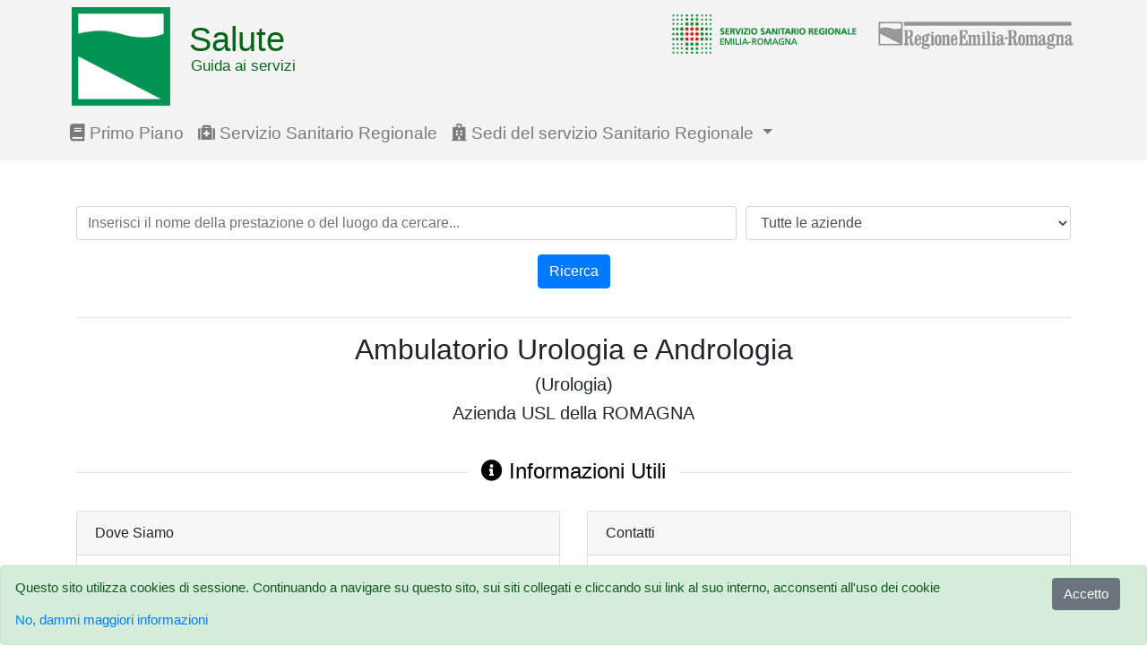

--- FILE ---
content_type: text/html; charset=utf-8
request_url: https://guidaservizi.fascicolo-sanitario.it/dettaglio/luogo/3165264/3153012
body_size: 28812
content:
<!DOCTYPE html>
<html lang="IT">
<head>
    <meta charset="utf-8" />
    <meta http-equiv="X-UA-Compatible" content="IE=edge" />
    <meta name="viewport" content="width=device-width, initial-scale=1, shrink-to-fit=no" />
    <link rel="shortcut icon" href="/favicon.ico" />
    <title>Ambulatorio Urologia e Andrologia - Dettaglio Luogo - Guida ai Servizi</title>        <link href="&#x2F;style&#x2F;css&#x2F;bootstrap.min.css" media="screen" rel="stylesheet" type="text&#x2F;css">
<link href="https&#x3A;&#x2F;&#x2F;use.fontawesome.com&#x2F;releases&#x2F;v5.0.6&#x2F;css&#x2F;all.css" media="screen" rel="stylesheet" type="text&#x2F;css">
<link href="&#x2F;style&#x2F;css&#x2F;guidaservizi.css" media="screen" rel="stylesheet" type="text&#x2F;css">
<link href="https&#x3A;&#x2F;&#x2F;cdn.datatables.net&#x2F;1.10.16&#x2F;css&#x2F;dataTables.bootstrap4.min.css" media="screen" rel="stylesheet" type="text&#x2F;css">    <style>
        body { padding-top: 70px; }
        .app { min-height: 100vh; }
        .app-footer { padding-bottom: 1em; }
        .zf-green, h2 a { color: #68b604; }
    </style>
</head>
<body class="app">
    <header class="app-header">
      <div class="container">
        <nav class="navbar navbar-expand-sm navbar-light bg-dark fixed-top" role="navigation">
            <div class="container">
              <div class="row justify-content-md-center">
              <div class="page-header header-servizi col-md12">
                <span class="salute">
                  <a href="/">
                    <img id="salute_img" class="saluteimg img-fluid" src="/img/logoRER.png" alt=Salute guida ai servizi - homepage" />
                  </a>
                    <span id="titl-head" class="title-header">Salute</span>
                    <span id="subtl-head" class="subtitle-header">Guida ai servizi</span>
                  </span>
                <div class="logo-destra float-right">
                  <span class="ssr"><a title="Saluter" href="http://salute.regione.emilia-romagna.it/" target="_blank"><img src="/img/logo_ssr.png" alt="Saluter" /></a></span>
                  <span class="rer"><a title="Regione Emilia-Romagna" href="http://www.regione.emilia-romagna.it/" target="_blank"><img alt="Regione Emilia-Romagna" src="/img/rer.gif" /></a></span>
                </div>
              </div>
                <div class="navbar-header col-md12 fixres">
                    <button type="button" class="navbar-toggler" data-toggle="collapse" data-target="#navbarCollapse" aria-controls="#navbarCollapse" aria-expanded="false" aria-label="Toggle navigation">
                        <span class="navbar-toggler-icon"></span>
                    </button>
                </div>
                <div class="collapse navbar-collapse col-md12" id="navbarCollapse">
                    <ul class="navbar-nav mr-auto">
                        <li class="nav-item">
                            <a href="http://salute.regione.emilia-romagna.it/" target="_blank" class="nav-link">
                                <i class="fa fa-book"></i> Primo Piano
                            </a>
                        </li>
                        <li class="nav-item">
                            <a href="http://salute.regione.emilia-romagna.it/ssr" target="_blank" class="nav-link">
                                <i class="fa fa-medkit"></i> Servizio Sanitario Regionale
                            </a>
                        </li>
                        <li class="nav-item dropdown">
                            <a href="#" class="nav-link dropdown-toggle" id="navbarDropdown" role="button" data-toggle="dropdown" aria-haspopup="true" aria-expanded="false">
                                <i class="fa fa-hospital"></i> Sedi del servizio Sanitario Regionale
                            </a>
                            <div class="dropdown-menu dropdown-menu-100" aria-labelledby="navbarDropdown">
                                <a class="dropdown-item" href="/menu/aziende">Aziende Sanitarie</a>
                                <a class="dropdown-item" href="/menu/ospedali">Ospedali</a>
                                <a class="dropdown-item" href="/menu/distretti">Distretti</a>
                                <a class="dropdown-item" href="/menu/urp">Ufficio relazioni con il pubblico</a>
                                <a class="dropdown-item" href="/menu/punti-cup">Punti di prenotazione CUP</a>
                                <a class="dropdown-item" href="/menu/cau">Centri di Assistenza e Urgenza (CAU)</a>
                            </div>
                        </li>
                    </ul>
                </div>
                </div>
            </div>
        </nav>
      </div>
    </header>

    <div class="app-content">
        <main class="container">
            <form action="/" method="post">
  <div class="form-row">
    <div class="form-group col-md-8">
      <label for="ricerca" class="sr-only">Ricerca</label>
      <input minlength=3 required type="text" value="" class="form-control" id="ricerca" name="testo_cercato"
       placeholder="Inserisci il nome della prestazione o del luogo da cercare..." list="suggestions">
      <datalist id="suggestions">
        <option value="Esame feci"><option value="Asportazione verruca"><option value="Test cardiovascolare da sforzo con pedana mobile"><option value="Polisonnogramma"><option value="Revoca medico">      </datalist>
    </div>
    <div class="form-group col-md-4">
      <label for="azienda" class="sr-only">Azienda</label>
        <select required id="azienda" name="azienda" class="form-control" placeholder="Cerca il testo">
          <option value="999999">Tutte le aziende</option><option value="080101">Azienda USL di Piacenza</option><option value="080102">Azienda USL di Parma</option><option value="080103">Azienda USL di Reggio Emilia</option><option value="080104">Azienda USL di Modena</option><option value="080105">Azienda USL di Bologna</option><option value="080106">Azienda USL di Imola</option><option value="080109">Azienda USL di Ferrara</option><option value="080114">Azienda USL della Romagna</option><option value="080902">Azienda Ospedaliero-Universitaria di PARMA</option><option value="080903">Azienda Ospedaliera di REGGIO EMILIA</option><option value="080904">Azienda Ospedaliero-Universitaria di MODENA</option><option value="080145">Istituto di riabilitazione di Montecatone</option><option value="080908">Azienda Ospedaliero-Universitaria di BOLOGNA</option><option value="080960">Istituto Ortopedico Rizzoli di BOLOGNA</option><option value="080909">Azienda Ospedaliero-Universitaria di FERRARA</option><option value="080921">IRST di Meldola (Istituto per lo studio e la cura dei tumori)</option>        </select>
    </div>
    <div class="form-group col-md-12">
      <div class="text-center">
        <button type="submit" class="search-btn btn btn-primary">Ricerca</button>
      </div>
    </div>
  </div>
</form>
<hr />
<div class="text-center">
  <h2>Ambulatorio Urologia e Andrologia</h2>
      <h5>(Urologia)</h5>
    <h5>Azienda USL della ROMAGNA</h5>
</div><br />
<div class="info_web text-muted">
  <div class="head text-center black">
    <h4><span class="title-span"><i class="fa fa-info-circle"></i> Informazioni Utili</span></h4>
  </div>
</div>
<div class="row">
    <div class="col-xl-6 col-md-6">
      <div class="card mb-3">
      <div class="card-header">Dove Siamo</div>
      <div class="card-body">
        <i class="fa fa-road"></i> Viale Masi, 11        <div class="indent">
          48022          LUGO                    Ravenna        </div>
                  <br />
          <i class="fa fa-compass"></i> Padiglione C piano terra                                  <br />
          <i class="fa fa-car"></i> Parcheggio
          <div class="indent">
            &gt;Viale Masi: a pagamento
&gt;Largo Gramigna: gratuito (35 posti) con settori a pagamento e disco orario          </div>
              </div>
    </div>
  </div>
    <div class="col-xl-6 col-md-6">
    <div class="card mb-3">
    <div class="card-header">Contatti</div>
      <div class="card-body">
                                    <i class="fa fa-phone"></i> Telefoni
          <div class="indent">
            Fax: 0545 214200<br />Informazioni: 0545 214317 mar e gio: 11.00-13.00<br />Prenotazione: 0545 214317 mar e gio: 11.00-13.00 per appuntamento medicazione chirurgica urologica, sostituzione/rimozione catetere vescicale<br />          </div>
                <br /><i class="fa fa-envelope"></i> poliambulatori.lu@auslromagna.it                  <br /><i class="fa fa-link"></i> Link Utili
          <div class="indent">
                            <a href="" target="_blank" /></a>
                      </div>
              </div>
    </div>
  </div>
  </div>
      <br />
    <div class="info_web text-muted">
      <div class="head text-center black">
        <h4><span class="title-span"><i class="fa fa-stethoscope"></i> Informazioni sulla prestazione rimozione non asportativa ferita/infezione/ustione </span></h4>
      </div>
    </div>
    <div class="col-maps col-xl-12 col-md-12">
      <div class="card mb-3">
        <div class="card-header">Modalità di Erogazione</div>
          <div class="card-body">
                              <i class="fa fa-street-view"></i> <b>Per accedere:</b> Su percorso interno<br />                                                      <br /><i class="fa fa-euro-sign"></i> <b>Per pagare:</b>
                  <div class="indent">
                    <a target="_blank" href="/dettaglio/mod-erogazione/080114/pagamento/1">Banca</a><br /><a target="_blank" href="/dettaglio/mod-erogazione/080114/pagamento/6">Riscuotitrice automatica</a><br />Pagamento on line su www.pagonlinesanita.it<br />                  </div>
                      </div>
        </div>
    </div>
          <br />
    <div class="info_web text-muted">
      <div class="head text-center black">
        <h4><span class="title-span"><i class="fa fa-medkit"></i> Prestazioni Erogate</span></h4>
      </div>
    </div>
    <div class="row">
      <div class="col-maps col-xl-12 col-md-12">
        <table id="table_prestazioni" class="table table-striped table-bordered" style="width:100%">
          <thead>
              <tr>
                <th>Prestazione (clicca sulla prestazione per accedere al dettaglio)</th>
              </tr>
          </thead>
          <tbody>
                      <tr>
              <td><a href="/dettaglio/prestazione/3154809" />AGOASPIRATO ECO-GUIDATO LINFONODI </a></td>
            </tr>
                      <tr>
              <td><a href="/dettaglio/prestazione/3154389" />AGOBIOPSIA ECO-GUIDATA LINFONODI </a></td>
            </tr>
                      <tr>
              <td><a href="/dettaglio/prestazione/3153095" />AGOBIOPSIA ECO-GUIDATA PROSTATA  </a></td>
            </tr>
                      <tr>
              <td><a href="/dettaglio/prestazione/3153094" />AGOBIOPSIA PROSTATA  </a></td>
            </tr>
                      <tr>
              <td><a href="/dettaglio/prestazione/3153100" />AGOBIOPSIA/AGOASPIRATO TESTICOLO  </a></td>
            </tr>
                      <tr>
              <td><a href="/dettaglio/prestazione/3153097" />ASPIRAZIONE PERCUTANEA PROSTATA </a></td>
            </tr>
                      <tr>
              <td><a href="/dettaglio/prestazione/3153075" />ASPIRAZIONE PERCUTANEA RENALE </a></td>
            </tr>
                      <tr>
              <td><a href="/dettaglio/prestazione/3154891" />ASPIRAZIONE PERCUTANEA TUNICA VAGINALE </a></td>
            </tr>
                      <tr>
              <td><a href="/dettaglio/prestazione/3153167" />ASPORT./DEMOL.LESIONE/TESSUTO CUTANEO/SOTTOCUTANEO CON CAUTERIZZ./FOLGORAZIONE </a></td>
            </tr>
                      <tr>
              <td><a href="/dettaglio/prestazione/3154865" />ASPORTAZIONE CARUNCOLA URETRALE </a></td>
            </tr>
                      <tr>
              <td><a href="/dettaglio/prestazione/3154399" />ASPORTAZIONE CONDILOMI VULVA E PERINEO </a></td>
            </tr>
                      <tr>
              <td><a href="/dettaglio/prestazione/3153086" />ASPORTAZIONE LESIONE URETRA </a></td>
            </tr>
                      <tr>
              <td><a href="/dettaglio/prestazione/3153106" />ASPORTAZIONE LESIONI/CONDILOMI PENE</a></td>
            </tr>
                      <tr>
              <td><a href="/dettaglio/prestazione/3154398" />ASPORTAZIONE/DEMOLIZIONE LESIONI VAGINA COMPRESI CONDILOMI </a></td>
            </tr>
                      <tr>
              <td><a href="/dettaglio/prestazione/3153104" />BALANOSCOPIA </a></td>
            </tr>
                      <tr>
              <td><a href="/dettaglio/prestazione/3154406" />BIOPSIA CUTE/TESSUTO SOTTOCUTANEO  </a></td>
            </tr>
                      <tr>
              <td><a href="/dettaglio/prestazione/3153103" />BIOPSIA PENE </a></td>
            </tr>
                      <tr>
              <td><a href="/dettaglio/prestazione/3153085" />BIOPSIA URETRA </a></td>
            </tr>
                      <tr>
              <td><a href="/dettaglio/prestazione/3153096" />BIOPSIA VESCICOLE SEMINALI </a></td>
            </tr>
                      <tr>
              <td><a href="/dettaglio/prestazione/3153427" />BIOPSIA VULVA/CUTE PERINEALE CON O SENZA VULVOSCOPIA</a></td>
            </tr>
                      <tr>
              <td><a href="/dettaglio/prestazione/3154801" />BIOPSIA/AGOBIOPSIA LINFONODI ASCELLARI</a></td>
            </tr>
                      <tr>
              <td><a href="/dettaglio/prestazione/3152980" />BIOPSIA/AGOBIOPSIA LINFONODI CERVICALI </a></td>
            </tr>
                      <tr>
              <td><a href="/dettaglio/prestazione/3154799" />BIOPSIA/AGOBIOPSIA LINFONODI PRESCALENICI</a></td>
            </tr>
                      <tr>
              <td><a href="/dettaglio/prestazione/3154798" />BIOPSIA/AGOBIOPSIA LINFONODI SOPRACLAVEARI</a></td>
            </tr>
                      <tr>
              <td><a href="/dettaglio/prestazione/3153083" />CATETERE VESCICALE POSIZIONAMENTO/SOSTITUZ. (INCL. LAVAGGIO VESCICALE)</a></td>
            </tr>
                      <tr>
              <td><a href="/dettaglio/prestazione/3154486" />CATETERISMO NEFROSTOMICO </a></td>
            </tr>
                      <tr>
              <td><a href="/dettaglio/prestazione/3153092" />CATETERISMO URETERALE </a></td>
            </tr>
                      <tr>
              <td><a href="/dettaglio/prestazione/3153315" />CISTOMETROGRAFIA/CISTOMANOMETRIA </a></td>
            </tr>
                      <tr>
              <td><a href="/dettaglio/prestazione/3153078" />CISTOSCOPIA TRANSURETRALE </a></td>
            </tr>
                      <tr>
              <td><a href="/dettaglio/prestazione/3153082" />CISTOSCOPIA TRANSURETRALE CON ASPORTAZIONE LESIONE VESCICALE</a></td>
            </tr>
                      <tr>
              <td><a href="/dettaglio/prestazione/3153079" />CISTOSCOPIA TRANSURETRALE CON BIOPSIA </a></td>
            </tr>
                      <tr>
              <td><a href="/dettaglio/prestazione/3154863" />CISTOSCOPIA TRANSURETRALE CON ELETTROCOAGULAZIONE VESCICALE</a></td>
            </tr>
                      <tr>
              <td><a href="/dettaglio/prestazione/3153077" />CISTOSTOMIA PERCUTANEA </a></td>
            </tr>
                      <tr>
              <td><a href="/dettaglio/prestazione/3153414" />COLPOSCOPIA CON BIOPSIA MIRATA PORTIO</a></td>
            </tr>
                      <tr>
              <td><a href="/dettaglio/prestazione/3153080" />CROMOCISTOSCOPIA </a></td>
            </tr>
                      <tr>
              <td><a href="/dettaglio/prestazione/3153101" />DEROTAZIONE MANUALE FUNICOLO E TESTICOLO </a></td>
            </tr>
                      <tr>
              <td><a href="/dettaglio/prestazione/3153014" />DILATAZIONE RETTO </a></td>
            </tr>
                      <tr>
              <td><a href="/dettaglio/prestazione/3153015" />DILATAZIONE SFINTERE ANALE </a></td>
            </tr>
                      <tr>
              <td><a href="/dettaglio/prestazione/3153089" />DILATAZIONE URETRALE </a></td>
            </tr>
                      <tr>
              <td><a href="/dettaglio/prestazione/3153090" />DILATAZIONI URETRALI PROGRESSIVE </a></td>
            </tr>
                      <tr>
              <td><a href="/dettaglio/prestazione/3153093" />DRENAGGIO ASCESSO PROSTATICO </a></td>
            </tr>
                      <tr>
              <td><a href="/dettaglio/prestazione/3153282" />ECOGRAFIA TRANSRETTALE </a></td>
            </tr>
                      <tr>
              <td><a href="/dettaglio/prestazione/3154864" />ELETTROCOAGULAZIONE LESIONE URETRA </a></td>
            </tr>
                      <tr>
              <td><a href="/dettaglio/prestazione/3154854" />ELETTROMIOGRAFIA (EMG) MUSCOLI PERINEALI </a></td>
            </tr>
                      <tr>
              <td><a href="/dettaglio/prestazione/3153107" />FRENULOTOMIA </a></td>
            </tr>
                      <tr>
              <td><a href="/dettaglio/prestazione/3153428" />INCISIONE ASCESSO GHIANDOLA BARTOLINO </a></td>
            </tr>
                      <tr>
              <td><a href="/dettaglio/prestazione/3153008" />INCISIONE CON DREN.CUTE/TESSUTO SOTTOCUTANEO </a></td>
            </tr>
                      <tr>
              <td><a href="/dettaglio/prestazione/3153009" />INCISIONE CON RIMOZ.CORPO ESTRANEO DA CUTE/SOTTOCUTE </a></td>
            </tr>
                      <tr>
              <td><a href="/dettaglio/prestazione/3153098" />INCISIONE E DRENAGGIO SCROTO/TUNICA VAGINALE </a></td>
            </tr>
                      <tr>
              <td><a href="/dettaglio/prestazione/3153387" />INFILTRAZIONE MEDICAMENTOSA PENE </a></td>
            </tr>
                      <tr>
              <td><a href="/dettaglio/prestazione/3153386" />INFILTRAZIONE PERINEALE </a></td>
            </tr>
                      <tr>
              <td><a href="/dettaglio/prestazione/3153388" />INIEZIONE ENDOCAVERNOSA FARMACI </a></td>
            </tr>
                      <tr>
              <td><a href="/dettaglio/prestazione/3153389" />INIEZIONE INTRA O PERIURETRALE </a></td>
            </tr>
                      <tr>
              <td><a href="/dettaglio/prestazione/3154470" />INIEZIONE TOSSINA BOTULINICA </a></td>
            </tr>
                      <tr>
              <td><a href="/dettaglio/prestazione/3153551" />INSERZIONE PESSARIO VAGINALE </a></td>
            </tr>
                      <tr>
              <td><a href="/dettaglio/prestazione/3154866" />INSERZIONE STENT URETERALE </a></td>
            </tr>
                      <tr>
              <td><a href="/dettaglio/prestazione/3154792" />INSTILLAZIONE CHEMIOTERAPICI INTRAVESCICALI </a></td>
            </tr>
                      <tr>
              <td><a href="/dettaglio/prestazione/3154485" />LAVAGGIO VESCICALE </a></td>
            </tr>
                      <tr>
              <td><a href="/dettaglio/prestazione/3153102" />LEGATURA DOTTI DEFERENTI </a></td>
            </tr>
                      <tr>
              <td><a href="/dettaglio/prestazione/3153108" />LIBERAZIONE SINECHIE PENIENE </a></td>
            </tr>
                      <tr>
              <td><a href="/dettaglio/prestazione/3153391" />MASSAGGIO PROSTATICO </a></td>
            </tr>
                      <tr>
              <td><a href="/dettaglio/prestazione/3153087" />MEATOPLASTICA URETRALE </a></td>
            </tr>
                      <tr>
              <td><a href="/dettaglio/prestazione/3153318" />PROFILO PRESSORIO URETRALE </a></td>
            </tr>
                      <tr>
              <td><a href="/dettaglio/prestazione/3154862" />PUNTURA CISTI RENALE </a></td>
            </tr>
                      <tr>
              <td><a href="/dettaglio/prestazione/3153099" />PUNTURA EVACUATIVA IDROCELE TUNICA VAGINALE </a></td>
            </tr>
                      <tr>
              <td><a href="/dettaglio/prestazione/3153017" />RIDUZIONE MANUALE ERNIA </a></td>
            </tr>
                      <tr>
              <td><a href="/dettaglio/prestazione/3153016" />RIDUZIONE MANUALE PROLASSO RETTALE </a></td>
            </tr>
                      <tr>
              <td><a href="/dettaglio/prestazione/3153045" />RIMOZ.CORPO ESTRANEO </a></td>
            </tr>
                      <tr>
              <td><a href="/dettaglio/prestazione/3153044" />RIMOZ.CORPO ESTRANEO INTRALUMINALE DA STOMA ARTIFICIALE SENZA INCISIONE </a></td>
            </tr>
                      <tr>
              <td><a href="/dettaglio/prestazione/3153385" />RIMOZ.CORPO ESTRANEO PENE/SCROTO SENZA INCISIONE </a></td>
            </tr>
                      <tr>
              <td><a href="/dettaglio/prestazione/3153012" />RIMOZIONE NON ASPORTATIVA FERITA/INFEZIONE/USTIONE </a></td>
            </tr>
                      <tr>
              <td><a href="/dettaglio/prestazione/3153392" />STIRAMENTO PREPUZIO </a></td>
            </tr>
                      <tr>
              <td><a href="/dettaglio/prestazione/3153076" />URETEROSCOPIA </a></td>
            </tr>
                      <tr>
              <td><a href="/dettaglio/prestazione/3153084" />URETROSCOPIA </a></td>
            </tr>
                      <tr>
              <td><a href="/dettaglio/prestazione/3153384" />URETROSCOPIA CON RIMOZ.CORPO ESTRANEO INTRALUMINALE URETRA</a></td>
            </tr>
                      <tr>
              <td><a href="/dettaglio/prestazione/3153091" />URETROSCOPIA CON RIMOZIONE CALCOLO URETRALE</a></td>
            </tr>
                      <tr>
              <td><a href="/dettaglio/prestazione/3153088" />URETROSCOPIA CON URETROTOMIA</a></td>
            </tr>
                      <tr>
              <td><a href="/dettaglio/prestazione/3153317" />UROFLUSSOMETRIA </a></td>
            </tr>
                      <tr>
              <td><a href="/dettaglio/prestazione/3154570" />VISITA UROLOGICA</a></td>
            </tr>
                      <tr>
              <td><a href="/dettaglio/prestazione/3154569" />VISITA UROLOGICA PEDIATRICA</a></td>
            </tr>
                      <tr>
              <td><a href="/dettaglio/prestazione/3154968" />VISITA UROLOGICA PER CONTROLLO</a></td>
            </tr>
                  </tbody>
        <tfoot>
            <tr>
              <th>Prestazione (clicca sulla prestazione per accedere al dettaglio)</th>
            </tr>
        </tfoot>
      </table>
      </div>
    </div>
  <!-- </div> -->
        </main>
    </div>
    <div class="menu-foot bg-dark">
      <div class="container">
          <hr />
          <div class="row">
              <div class="col-md-3">
                <a href="mailto:ersalute@regione.emilia-romagna.it" class="nav-link">
                    <i class="fa fa-envelope"></i> Contatti
                </a>
              </div>
              <div class="col-md-3">
                <a href="http://salute.regione.emilia-romagna.it/info" target="_blank" class="nav-link">
                    <i class="fa fa-info"></i> Informazioni sul sito
                </a>
              </div>
              <div class="col-md-3">
                <a href="http://salute.regione.emilia-romagna.it/note-legali" target="_blank" class="nav-link">
                    <i class="fa fa-balance-scale"></i> Note Legali
                </a>
              </div>
              <div class="col-md-3">
                <a href="http://salute.regione.emilia-romagna.it/privacy" target="_blank" class="nav-link">
                    <i class="fa fa-user"></i> Privacy
                </a>
              </div>
          </div>
        <hr />
      </div>
    </div>
    <footer class="app-footer">
      <div class="container">
          <p>
          <strong>Regione Emilia-Romagna</strong> (CF 800.625.903.79) - Viale Aldo Moro 52, 40127 Bologna - Centralino: 051.5271<br />
          URP - Numero Verde: <strong>800 66.22.00</strong>, email: urp@regione.emilia-romagna.it, PEC: urp@postacert.regione.emilia-romagna.it
        </p>
      </div>
    </footer>

          <div id="cookie_guidaservizi" class="alert alert-success">
        <div id="messaggio" class="row">
          <div class="col-md-11">
            Questo sito utilizza cookies di sessione. Continuando a navigare su questo sito, sui siti collegati e cliccando sui link al suo interno, acconsenti all'uso dei cookie
          </div>
          <div class="col-md-1">
            <button id="ok_cookie" type="button" class="btn btn-secondary">Accetto</button>
          </div>
        </div>
        <div class="row">
          <div class="col-md-12">
            <p><a id="not_cookie" href="http://salute.regione.emilia-romagna.it/privacy" target="_blank"> No, dammi maggiori informazioni</a></p>
          </div>
        </div>
      </div>
    
    <script type="text&#x2F;javascript" src="&#x2F;js&#x2F;js.cookie.min.js"></script>
<script type="text&#x2F;javascript" src="&#x2F;js&#x2F;popper.min.js"></script>
<script type="text&#x2F;javascript" src="&#x2F;js&#x2F;jquery-3.3.1.min.js"></script>
<script type="text&#x2F;javascript" src="&#x2F;js&#x2F;bootstrap.min.js"></script>
<script type="text&#x2F;javascript" src="https&#x3A;&#x2F;&#x2F;cdn.datatables.net&#x2F;1.10.16&#x2F;js&#x2F;jquery.dataTables.min.js"></script>
<script type="text&#x2F;javascript" src="https&#x3A;&#x2F;&#x2F;cdn.datatables.net&#x2F;1.10.16&#x2F;js&#x2F;dataTables.bootstrap4.min.js"></script>
<script type="text&#x2F;javascript">
    //<!--
    
       $('#table_prestazioni').dataTable( {
           'language': {
               'url': '//cdn.datatables.net/plug-ins/1.10.16/i18n/Italian.json'
           }
       } );
    
    //-->
</script></body>
</html>
<script type="text/javascript">
  $(document).ready(function(){
    var scrollTop = 0;
    $(window).scroll(function(){
      scrollTop = $(window).scrollTop();
       // $('.counter').html(scrollTop);
      if (scrollTop >= 100) {
        $('#salute_img').addClass('shrink-img');
        $('#titl-head').addClass('title-header-resize');
        $('#subtl-head').addClass('subtitle-header-resize');
      } else if (scrollTop < 100) {
        $('#salute_img').removeClass('shrink-img');
        $('#titl-head').removeClass('title-header-resize');
        $('#subtl-headr').removeClass('subtitle-header-resize');
      }

    });
          $('#ok_cookie, a, button').not($('#not_cookie')).click(function(){
        Cookies.set("guidaservizi_cookie", "1", { expires: 1 });
        $( "#cookie_guidaservizi" ).fadeOut( 900, "linear");
      });

    
  });

  unregisterServiceWorker();
  function unregisterServiceWorker(){
	  if ('serviceWorker' in navigator) {
		navigator.serviceWorker.getRegistrations()
		.then(function(registrations) {
			for(let registration of registrations) {
				registration.unregister();
			}
		});
	}
  }

  //registerServiceWorker();
    function registerServiceWorker() {
    if ('serviceWorker' in navigator) {
        window.addEventListener('load', function() {
        navigator.serviceWorker
        .register('/sw.js')
        .then(reg => {
            console.log('[App] Successful service worker registration', reg);
            if (!navigator.serviceWorker.controller) {
            console.log('controller is not ready. reloading');
            location.reload();
            }
        })
        .catch(err =>
            console.error('[App] Service worker registration failed', err)
        );
        });
    } else {
        console.error('[App] Service Worker API is not supported in current browser');
    }
    }
</script>
<!-- Global site tag (gtag.js) - Google Analytics -->
<script async src="https://www.googletagmanager.com/gtag/js?id=UA-120230752-1"></script>
<script>
  window.dataLayer = window.dataLayer || [];
  function gtag(){dataLayer.push(arguments);}
  gtag('js', new Date());

  gtag('config', 'UA-120230752-1', {'anonymize_ip': true});
</script>
